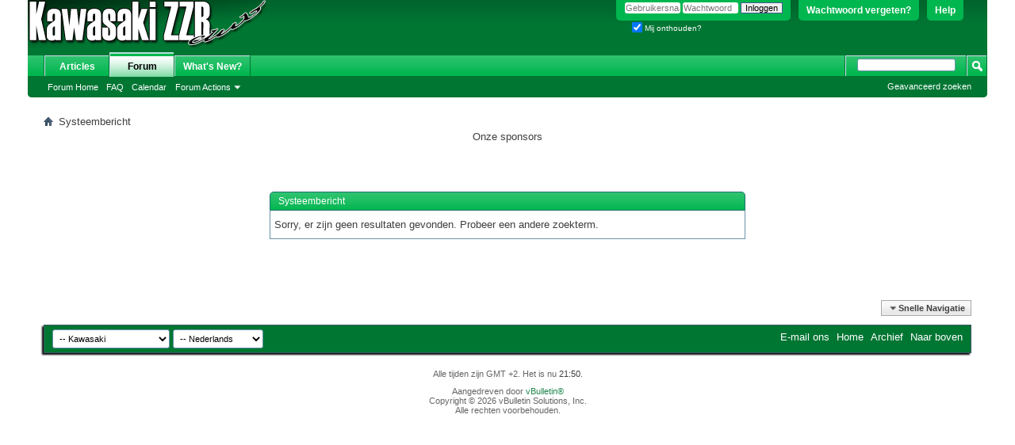

--- FILE ---
content_type: text/html; charset=ISO-8859-1
request_url: http://www.zzrclub.com/tags.php?s=61b9a23002a2e4c6120f96580986dfe5&tag=geratel
body_size: 4528
content:
<!DOCTYPE html PUBLIC "-//W3C//DTD XHTML 1.0 Transitional//EN" "http://www.w3.org/TR/xhtml1/DTD/xhtml1-transitional.dtd">
<html xmlns="http://www.w3.org/1999/xhtml" dir="ltr" lang="nl" id="vbulletin_html">
<head>
	<meta http-equiv='cache-control' content='no-cache'>
<meta http-equiv='expires' content='0'>
<meta http-equiv='pragma' content='no-cache'>

<meta http-equiv="Content-Type" content="text/html; charset=ISO-8859-1" />
<meta id="e_vb_meta_bburl" name="vb_meta_bburl" content="http://www.zzrclub.com" />
<base href="http://www.zzrclub.com/" /><!--[if IE]></base><![endif]-->
<meta name="generator" content="vBulletin" />
<meta http-equiv="X-UA-Compatible" content="IE=9" />

	<link rel="Shortcut Icon" href="favicon.ico" type="image/x-icon" />


		<meta name="keywords" content="kawasaki,motorclub,zzr,ZZR,ZZR club,zzrclub" />
		<meta name="description" content="Kawasaki ZZRclub" />






<script type="text/javascript">
<!--
	if (typeof YAHOO === 'undefined') // Load ALL YUI Local
	{
		document.write('<script type="text/javascript" src="clientscript/yui/yuiloader-dom-event/yuiloader-dom-event.js?v=425"><\/script>');
		document.write('<script type="text/javascript" src="clientscript/yui/connection/connection-min.js?v=425"><\/script>');
		var yuipath = 'clientscript/yui';
		var yuicombopath = '';
		var remoteyui = false;
	}
	else	// Load Rest of YUI remotely (where possible)
	{
		var yuipath = 'clientscript/yui';
		var yuicombopath = '';
		var remoteyui = true;
		if (!yuicombopath)
		{
			document.write('<script type="text/javascript" src="clientscript/yui/connection/connection-min.js?v=425"><\/script>');
		}
	}
	var SESSIONURL = "s=a4f9ece48eae8b135823412b6890769b&";
	var SECURITYTOKEN = "guest";
	var IMGDIR_MISC = "images/misc";
	var IMGDIR_BUTTON = "images/buttons";
	var vb_disable_ajax = parseInt("0", 10);
	var SIMPLEVERSION = "425";
	var BBURL = "http://www.zzrclub.com";
	var LOGGEDIN = 0 > 0 ? true : false;
	var THIS_SCRIPT = "tags";
	var RELPATH = "tags.php?tag=geratel";
	var PATHS = {
		forum : "forum",
		cms   : "cms",
		blog  : "blog"
	};
	var AJAXBASEURL = "http://www.zzrclub.com/";
// -->
</script>

<script type="text/javascript" src="http://www.zzrclub.com/clientscript/vbulletin-core.js?v=425"></script>





	<link rel="stylesheet" type="text/css" href="css.php?styleid=3&amp;langid=2&amp;d=1542113986&amp;td=ltr&amp;sheet=bbcode.css,editor.css,popupmenu.css,reset-fonts.css,vbulletin.css,vbulletin-chrome.css,vbulletin-formcontrols.css," />

	<!--[if lt IE 8]>
	<link rel="stylesheet" type="text/css" href="css.php?styleid=3&amp;langid=2&amp;d=1542113986&amp;td=ltr&amp;sheet=popupmenu-ie.css,vbulletin-ie.css,vbulletin-chrome-ie.css,vbulletin-formcontrols-ie.css,editor-ie.css" />
	<![endif]-->


	<meta name="robots" content="noindex,follow" />

	<title>Kawasaki ZZR motorclub</title>
	
	<script type="text/javascript" src="clientscript/vbulletin_md5.js?v=425"></script>

	
<link rel="stylesheet" type="text/css" href="css.php?styleid=3&amp;langid=2&amp;d=1542113986&amp;td=ltr&amp;sheet=additional.css" />

</head>
<body>

<div class="above_body"> <!-- closing tag is in template navbar -->
<div id="header" class="floatcontainer doc_header">
	<div><a name="top" href="http://www.zzrclub.com" class="logo-image"><img src="images/misc/ZZRclub_logo.png" alt="Kawasaki ZZR motorclub" /></a></div>

	<div id="toplinks" class="toplinks">
		
			<ul class="nouser">
			
				<li><a rel="help" href="faq.php?s=a4f9ece48eae8b135823412b6890769b">Help</a></li>
				<li><a href="login.php?do=lostpw?s=a4f9ece48eae8b135823412b6890769b">Wachtwoord vergeten?</a></li>
				<li>
			<script type="text/javascript" src="clientscript/vbulletin_md5.js?v=425"></script>
			<form id="navbar_loginform" action="login.php?s=a4f9ece48eae8b135823412b6890769b&amp;do=login" method="post" onsubmit="md5hash(vb_login_password, vb_login_md5password, vb_login_md5password_utf, 0)">
				<fieldset id="logindetails" class="logindetails">
					<div>
						<div>
					<input type="text" class="textbox default-value" name="vb_login_username" id="navbar_username" size="10" accesskey="u" tabindex="101" value="Gebruikersnaam" />
					<input type="password" class="textbox" tabindex="102" name="vb_login_password" id="navbar_password" size="10" />
					<input type="text" class="textbox default-value" tabindex="102" name="vb_login_password_hint" id="navbar_password_hint" size="10" value="Wachtwoord" style="display:none;" />
					<input type="submit" class="loginbutton" tabindex="104" value="Inloggen" title="Vul je gebruikersnaam en wachtwoord in om in te loggen, of klik op 'registreer' om een nieuw gebruikersaccount aan te maken." accesskey="s" />
						</div>
					</div>
				</fieldset>
				<div id="remember" class="remember">
					<label for="cb_cookieuser_navbar"><input type="checkbox" name="cookieuser" value="1" id="cb_cookieuser_navbar" class="cb_cookieuser_navbar" accesskey="c" tabindex="103" checked="checked" /> Mij onthouden?</label></div>

				<input type="hidden" name="s" value="a4f9ece48eae8b135823412b6890769b" />
				<input type="hidden" name="securitytoken" value="guest" />
				<input type="hidden" name="do" value="login" />
				<input type="hidden" name="vb_login_md5password" />
				<input type="hidden" name="vb_login_md5password_utf" />
			</form>
			<script type="text/javascript">
			YAHOO.util.Dom.setStyle('navbar_password_hint', "display", "inline");
			YAHOO.util.Dom.setStyle('navbar_password', "display", "none");
			vB_XHTML_Ready.subscribe(function()
			{
			//
				YAHOO.util.Event.on('navbar_username', "focus", navbar_username_focus);
				YAHOO.util.Event.on('navbar_username', "blur", navbar_username_blur);
				YAHOO.util.Event.on('navbar_password_hint', "focus", navbar_password_hint);
				YAHOO.util.Event.on('navbar_password', "blur", navbar_password);
			});
			
			function navbar_username_focus(e)
			{
			//
				var textbox = YAHOO.util.Event.getTarget(e);
				if (textbox.value == 'Gebruikersnaam')
				{
				//
					textbox.value='';
					textbox.style.color='#000000';
				}
			}

			function navbar_username_blur(e)
			{
			//
				var textbox = YAHOO.util.Event.getTarget(e);
				if (textbox.value == '')
				{
				//
					textbox.value='Gebruikersnaam';
					textbox.style.color='#777777';
				}
			}
			
			function navbar_password_hint(e)
			{
			//
				var textbox = YAHOO.util.Event.getTarget(e);
				
				YAHOO.util.Dom.setStyle('navbar_password_hint', "display", "none");
				YAHOO.util.Dom.setStyle('navbar_password', "display", "inline");
				YAHOO.util.Dom.get('navbar_password').focus();
			}

			function navbar_password(e)
			{
			//
				var textbox = YAHOO.util.Event.getTarget(e);
				
				if (textbox.value == '')
				{
					YAHOO.util.Dom.setStyle('navbar_password_hint', "display", "inline");
					YAHOO.util.Dom.setStyle('navbar_password', "display", "none");
				}
			}
			</script>
				</li>
				
			</ul>
		
	</div>
	<div class="ad_global_header">
		
		
	</div>
	<hr />
</div>

<div id="navbar" class="navbar">
	<ul id="navtabs" class="navtabs floatcontainer">
		
		
	
		<li  id="vbtab_cms">
			<a class="navtab" href="content.php?s=a4f9ece48eae8b135823412b6890769b">Articles</a>
		</li>
		
		

	
		<li class="selected" id="vbtab_forum">
			<a class="navtab" href="forum.php?s=a4f9ece48eae8b135823412b6890769b">Forum</a>
		</li>
		
		
			<ul class="floatcontainer">
				
					
						
							<li id="vbflink_bbmenu"><a href="forum.php?s=a4f9ece48eae8b135823412b6890769b">Forum Home</a></li>
						
					
				
					
						
							<li id="vbflink_faq"><a href="faq.php?s=a4f9ece48eae8b135823412b6890769b">FAQ</a></li>
						
					
				
					
						
							<li id="vbflink_calendar"><a href="calendar.php?s=a4f9ece48eae8b135823412b6890769b">Calendar</a></li>
						
					
				
					
						<li class="popupmenu" id="vbmenu_actions">
							<a href="javascript://" class="popupctrl">Forum Actions</a>
							<ul class="popupbody popuphover">
								
									<li id="vbalink_mfr"><a href="forumdisplay.php?s=a4f9ece48eae8b135823412b6890769b&amp;do=markread&amp;markreadhash=guest">Mark Forums Read</a></li>
								
							</ul>
						</li>
					
				
					
						
					
				
			</ul>
		

	
		<li  id="vbtab_whatsnew">
			<a class="navtab" href="activity.php?s=a4f9ece48eae8b135823412b6890769b">What's New?</a>
		</li>
		
		

		
	</ul>
	
		<div id="globalsearch" class="globalsearch">
			<form action="search.php?s=a4f9ece48eae8b135823412b6890769b&amp;do=process" method="post" id="navbar_search" class="navbar_search">
				
				<input type="hidden" name="securitytoken" value="guest" />
				<input type="hidden" name="do" value="process" />
				<span class="textboxcontainer"><span><input type="text" value="" name="query" class="textbox" tabindex="99"/></span></span>
				<span class="buttoncontainer"><span><input type="image" class="searchbutton" src="images/buttons/search.png" name="submit" onclick="document.getElementById('navbar_search').submit;" tabindex="100"/></span></span>
			</form>
			<ul class="navbar_advanced_search">
				<li><a href="search.php?s=a4f9ece48eae8b135823412b6890769b" accesskey="4">Geavanceerd zoeken</a></li>
				
			</ul>
		</div>
	
</div>
</div><!-- closing div for above_body -->

<div class="body_wrapper">
<div id="breadcrumb" class="breadcrumb">
	<ul class="floatcontainer">
		<li class="navbithome"><a href="index.php?s=a4f9ece48eae8b135823412b6890769b" accesskey="1"><img src="images/misc/navbit-home.png" alt="Home" /></a></li>
		
		
	<li class="navbit lastnavbit"><span>Systeembericht</span></li>

	</ul>
	<hr />
</div>


<div id="ad_global_below_navbar">
    <div align="center" style="margin:0 0 10px 0;">
    <h3>Onze sponsors</h3>
    </div>
    
</div>





<div class="standard_error">
	<h2 class="blockhead">Systeembericht</h2>
	
		<div class="blockbody formcontrols">
			<div class="blockrow restore">Sorry, er zijn geen resultaten gevonden. Probeer een andere zoekterm.

</div>
		</div>
	
</div>

<div class="clear"></div>
<div class="navpopupmenu popupmenu nohovermenu" id="navpopup">
	
		<a href="javascript://" class="popupctrl"><span class="ctrlcontainer">Snelle Navigatie</span></a>
	
	<ul class="navpopupbody popupbody popuphover">
		
		<li class="optionlabel">Siteonderdelen</li>
		<li><a href="usercp.php?s=a4f9ece48eae8b135823412b6890769b">Gebruikersinstellingen</a></li>
		<li><a href="private.php?s=a4f9ece48eae8b135823412b6890769b">Privéberichten</a></li>
		<li><a href="forum/subscription.php?s=a4f9ece48eae8b135823412b6890769b">Abonnementen</a></li>
		<li><a href="online.php?s=a4f9ece48eae8b135823412b6890769b">Wie is er online</a></li>
		<li><a href="search.php?s=a4f9ece48eae8b135823412b6890769b">Zoeken in forums</a></li>
		<li><a href="forum/forum.php?s=a4f9ece48eae8b135823412b6890769b">Homepage forums</a></li>
			
		
		
	</ul>
</div>
<div class="clear"></div>


<div id="footer" class="floatcontainer footer">

	<form action="forum/forum.php" method="get" id="footer_select" class="footer_select">

		
			<select name="styleid" onchange="switch_id(this, 'style')">
				<optgroup label="Snelle stijlkiezer"><option class="hidden"></option></optgroup>
				
					
					<optgroup label="&nbsp;Standard Styles">
									
					
	<option value="3" class="" selected="selected">-- Kawasaki</option>

	<option value="1" class="" >-- Default Style</option>

					
					</optgroup>
										
				
				
					
					<optgroup label="&nbsp;Mobile Styles">
					
					
	<option value="2" class="" >-- Default Mobile Style</option>

					
					</optgroup>
										
				
			</select>	
		
		
		
			<select name="langid" onchange="switch_id(this, 'lang')">
				<optgroup label="Snelle talenkiezer">
					
	<option value="1" class="" >-- English (US)</option>

	<option value="2" class="" selected="selected">-- Nederlands</option>

				</optgroup>
			</select>
		
	</form>

	<ul id="footer_links" class="footer_links">
		<li><a href="sendmessage.php?s=a4f9ece48eae8b135823412b6890769b" rel="nofollow" accesskey="9">E-mail ons</a></li>
		<li><a href="http://www.zzrclub.com">Home</a></li>
		
		
		<li><a href="archive/index.php?s=a4f9ece48eae8b135823412b6890769b">Archief</a></li>
		
		
		
		<li><a href="tags.php?tag=geratel#top" onclick="document.location.hash='top'; return false;">Naar boven</a></li>
	</ul>
	
	
	
	
	<script type="text/javascript">
	<!--
		// Main vBulletin Javascript Initialization
		vBulletin_init();
	//-->
	</script>
        
</div>
</div> <!-- closing div for body_wrapper -->

<div class="below_body">
<div id="footer_time" class="shade footer_time">Alle tijden zijn GMT +2. Het is nu <span class="time">21:50</span>.</div>

<div id="footer_copyright" class="shade footer_copyright">
	<!-- Do not remove this copyright notice -->
	Aangedreven door <a href="https://www.vbulletin.com" id="vbulletinlink">vBulletin&reg;</a><br />Copyright &copy; 2026 vBulletin Solutions, Inc.<br>Alle rechten voorbehouden.
	<!-- Do not remove this copyright notice -->	
</div>
<div id="footer_morecopyright" class="shade footer_morecopyright">
	<!-- Do not remove cronimage or your scheduled tasks will cease to function -->
	<img src="http://www.zzrclub.com/cron.php?s=a4f9ece48eae8b135823412b6890769b&amp;rand=1768852226" alt="" width="1" height="1" border="0" />
	<!-- Do not remove cronimage or your scheduled tasks will cease to function -->
	
	
</div>


</div>
</body>
</html>